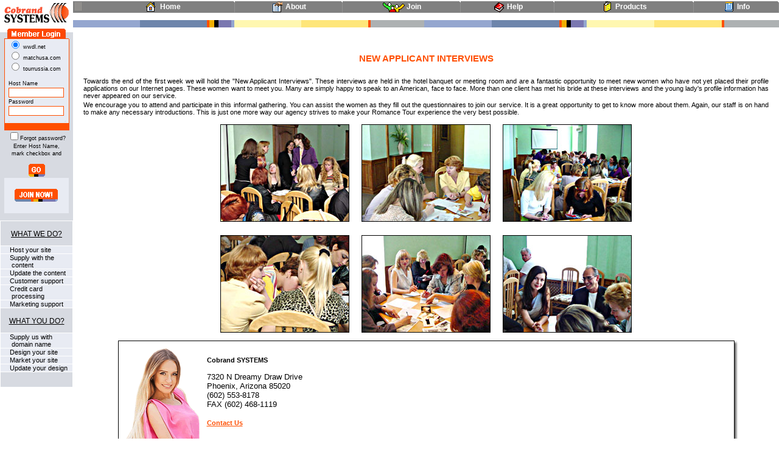

--- FILE ---
content_type: text/html
request_url: http://www.cobrandsystems.com/tour/interview_new.shtml
body_size: 3648
content:
<!DOCTYPE html>
































	


	

<!--counter-->

	






















<html>
	 
		
		
	

<head>
<link rel="stylesheet" TYPE="text/css" href="/imagemap/st_site.css">
<title>New Applicant Interviews</title>

</head>

<body background="/imagemap/back.gif" bgcolor="#ffffff" topmargin="2" leftmargin="0" marginheight="2" marginwidth="0" text="black" link="#FF4F00" alink="red" vlink="#E44B07">
<table cellspacing="0" cellpadding="0" border="0" width="100%" > 
<tr valign="top"><td width="120"><a href="index.shtml"><img src="/icons/cobrand_systems.gif" width="120" height="40" border="0" alt="Cobrand Systems"></a></td>
<td width="100%"><table bgcolor="white" cellspacing="0" cellpadding="0" border="0" width="100%">
<tr valign="top">
<td bgcolor="#808080" align="center"><img border="0" src="/icons/cobrand_systems_1.gif" width="17" height="19" align="left">&nbsp;&nbsp;&nbsp;<font face="arial" size="2"><a class="TopLinks" href="/index1.shtml">&nbsp;<img border="0" src="/icons/top_home.gif" width="25" height="19" align="absmiddle">&nbsp;Home</a></td>
<td width="3" bgcolor="#808080"><img border="0" src="/icons/cobrand_systems_2.gif" width="3" height="19" align="absmiddle"></td>
<td bgcolor="#808080" align="center"><font face="arial" size="2"><a class="TopLinks" href="/cobrand/about.shtml">&nbsp;<img border="0" src="/icons/about.gif" width="20" height="19" align="absmiddle">&nbsp;<nobr>About</nobr></a></td>
<td width="3" bgcolor="#808080"><img border="0" src="/icons/cobrand_systems_2.gif" width="3" height="19" align="absmiddle"></td>
<td bgcolor="#808080" align="center"><font face="arial" size="2"><a class="TopLinks" href="/cobrand/terms.shtml">&nbsp;<img border="0" src="/icons/join.gif" width="36" height="19" align="absmiddle">&nbsp;<nobr>Join</nobr></a></td>
<td width="3" bgcolor="#808080"><img border="0" src="/icons/cobrand_systems_2.gif" width="3" height="19" align="absmiddle"></td>
<td bgcolor="#808080" align="center"><font face="arial" size="2"><a class="TopLinks" href="/cobrand/howithelpyou.shtml">&nbsp;<img border="0" src="/icons/help.gif" width="20" height="19" align="absmiddle">&nbsp;<nobr>Help</nobr></a></td>
<td width="3" bgcolor="#808080"><img border="0" src="/icons/cobrand_systems_2.gif" width="3" height="19" align="absmiddle"></td>
<td bgcolor="#808080" align="center"><font face="arial" size="2"><a class="TopLinks" href="/cobrand/products.shtml">&nbsp;<img border="0" src="/icons/products.gif" width="20" height="19" align="absmiddle">&nbsp;<nobr>Products</nobr></a></td>
<td width="3" bgcolor="#808080"><img border="0" src="/icons/cobrand_systems_2.gif" width="3" height="19" align="absmiddle"></td>
<td bgcolor="#808080" align="center"><font face="arial" size="2"><a class="TopLinks" href="/cobrand/info.shtml">&nbsp;<img border="0" src="/icons/information.gif" width="20" height="19" align="absmiddle">&nbsp;<nobr>Info</nobr></a></td>
<td width="3" bgcolor="#808080"><img border="0" src="/icons/cobrand_systems_2.gif" width="3" height="19" align="absmiddle"></td></tr>
<tr valign="top"><td colspan="13"><table cellspacing="0" cellpadding="0" border="0" width="100%"><tr valign="top"><td><img border="0" src="/icons/nothing.gif" width="5" height="2" align="absmiddle"></td></tr></table>
<tr valign="top"><td colspan="13"><table cellspacing="0" cellpadding="0" border="0" width="100%">
<tr valign="top"><td bgcolor="#94A6CF"><img border="0" src="/icons/nothing.gif" width="5" height="6" align="absmiddle"></td>
<td bgcolor="#6D85AB"><img border="0" src="/icons/nothing.gif" width="5" height="6" align="absmiddle"></td>
<td width="4" bgcolor="#FF4F00"><img border="0" src="/icons/nothing.gif" width="4" height="6" align="absmiddle"></td>
<td width="8" bgcolor="#F0AF00"><img border="0" src="/icons/nothing.gif" width="8" height="6" align="absmiddle"></td>
<td width="7" bgcolor="#000000"><img border="0" src="/icons/nothing.gif" width="7" height="6" align="absmiddle"></td>
<td width="21" bgcolor="#7A77B0"><img border="0" src="/icons/nothing.gif" width="21" height="6" align="absmiddle"></td>
<td width="5" bgcolor="#94A6CF"><img border="0" src="/icons/nothing.gif" width="5" height="6" align="absmiddle"></td>
<td bgcolor="#FFF7B0"><img border="0" src="/icons/nothing.gif" width="5" height="6" align="absmiddle"></td>
<td bgcolor="#FEE679"><img border="0" src="/icons/nothing.gif" width="5" height="6" align="absmiddle"></td>
<td width="4" bgcolor="#FF4F00"><img border="0" src="/icons/nothing.gif" width="4" height="6" align="absmiddle"></td>
<td  bgcolor="#ADB1B2"><img border="0" src="/icons/nothing.gif" width="4" height="6" align="absmiddle"></td>
<td bgcolor="#94A6CF"><img border="0" src="/icons/nothing.gif" width="5" height="6" align="absmiddle"></td>
<td bgcolor="#6D85AB"><img border="0" src="/icons/nothing.gif" width="5" height="6" align="absmiddle"></td>
<td width="4" bgcolor="#FF4F00"><img border="0" src="/icons/nothing.gif" width="4" height="6" align="absmiddle"></td>
<td width="8" bgcolor="#F0AF00"><img border="0" src="/icons/nothing.gif" width="8" height="6" align="absmiddle"></td>
<td width="7" bgcolor="#000000"><img border="0" src="/icons/nothing.gif" width="7" height="6" align="absmiddle"></td>
<td width="21" bgcolor="#7A77B0"><img border="0" src="/icons/nothing.gif" width="21" height="6" align="absmiddle"></td>
<td width="5" bgcolor="#94A6CF"><img border="0" src="/icons/nothing.gif" width="5" height="6" align="absmiddle"></td>
<td bgcolor="#FFF7B0"><img border="0" src="/icons/nothing.gif" width="5" height="6" align="absmiddle"></td>
<td bgcolor="#FEE679"><img border="0" src="/icons/nothing.gif" width="5" height="6" align="absmiddle"></td>
<td width="4" bgcolor="#FF4F00"><img border="0" src="/icons/nothing.gif" width="4" height="6" align="absmiddle"></td>
<td  bgcolor="#ADB1B2"><img border="0" src="/icons/nothing.gif" width="4" height="6" align="absmiddle"></td></tr></table></td></tr></table></td></tr></table>


<table cellspacing="0" cellpadding="0" border="0" width="100%"><tr valign="top">
<td width="120"><table cellspacing="0" cellpadding="0" border="0" width="120">
<tr valign="top">
<td><img border="0" src="/icons/member_login.gif" width="120" height="19" align="absmiddle"></td></tr></table>
<table cellspacing="0" cellpadding="0" border="0" width="120">
<tr valign="top"><td bgcolor="#D7DAE1" width="7">
<img border="0" src="/icons/nothing.gif" width="7" height="6" align="absmiddle"></td>
<td width="106" bgcolor="#D7DAE1">
 <form method="POST" action="/cobrand/login.php" name="loginform">
<table cellspacing="0" cellpadding="0" border="0" width="106"><tr valign="top">
<td bgcolor="#FF4F00" width="1"><img border="0" src="/icons/nothing.gif" width="1" height="1"></td>
<td bgcolor="#E8EBF3" width="5"><img border="0" src="/icons/nothing.gif" width="6" height="6" align="absmiddle"></td>
<td width="94">
	<table cellspacing="0" cellpadding="0" border="0" width="94">
	<tr valign="top"><td bgcolor="#E8EBF3">
	<table cellspacing="0" cellpadding="0" border="0" width="94">
	<tr>
	<td valign=center>
	<input type="radio" name="csystem" value="wwdl" checked style="background-color: #E8EBF3; color: white">
	<font style="font-family:arial; font-size:9px;">wwdl.net</font><br>
	</td>
	<tr>
	<td valign=center>
    <input type="radio" name="csystem" value="matchusa" style="background-color: #E8EBF3; color: white">
	 <font style="font-family:arial; font-size:9px;">matchusa.com</font><br>
	</td>
	</tr>
	<tr>
	<td valign=center>
    <input type="radio" name="csystem" value="tourrussia" style="background-color: #E8EBF3; color: white">
	<font style="font-family:arial; font-size:9px;">tourrussia.com</font><br>
	</td>
	</tr>
	</table><img border="0" src="/icons/nothing.gif" width="5" height="5"><br>
	<table bgcolor="#E8EBF3" border="0" cellPadding="0" cellSpacing="0" width="94"><tr valign="top">
	<td width="94">
      <font style="font-family:arial; font-size:9px;">Host Name</font><br>
      <INPUT class="input" TYPE="text" NAME="Host Name" size="13" maxlength="64">
      <font style="font-family:arial; font-size:9px;">Password</font><br>
      <INPUT class="input" TYPE="password" NAME="Password" size="13" maxlength="16"></td></tr></table>
	<table bgcolor="#E8EBF3" border="0" cellPadding="0" cellSpacing="0" width="94"><tr valign="top"><td><img border="0" src="/icons/cobrand_systems_3.gif" width="94" height="6" align="absmiddle"></td></tr></table>
	  </td></tr></table>
	  
	</td>
<td bgcolor="#E8EBF3" width="5"><img border="0" src="/icons/nothing.gif" width="5" height="5" align="absmiddle"></td>
<td bgcolor="#FF4F00" width="1"><img border="0" src="/icons/nothing.gif" width="1" height="1"></td>
</tr>
<tr>
<td colspan=5 bgcolor="#FF4F00" width="106" height=1><img border="0" src="/icons/nothing.gif" width="1" height="1"></td>
</tr></table>

<table border="0" cellpadding="0" cellspacing="0" width="106"> 
  <tr valign="top">
  <td align="center" bgcolor="#D7DAE1"><input type="checkbox" name="any" value="1"><font style="font-family:arial; font-size:9px;">Forgot password?<br>Enter Host Name,<br>mark checkbox and</font><br><br></font>
      <input type="image" name="any" value="forgot_passw" src="/icons/go.gif" width="27" height="21" border="0" alt="Click Here"><br></td></tr></table>  </form>
	  
	  <table border="0" bgcolor="#D7DAE1"  cellpadding="0"  height="58" cellspacing="0" width="106">
	  <tr><td width="17" bgcolor="#E8EBF3">&nbsp;</td>
<td width="71" bgcolor="#E8EBF3"><a href="/cobrand/terms.shtml"><img border="0" src="/icons/join_now.gif" width="71" height="21" align="absmiddle"></a></td>
<td width="18" bgcolor="#E8EBF3">&nbsp;</td></tr></table><br>
</td>
<td bgcolor="#D7DAE1" width="6"><img border="0" src="/icons/nothing.gif" width="6" height="6" align="absmiddle"></td></tr></table>

<table border="0" cellpadding="0" bgcolor="white" cellspacing="1" width="120">
<tr valign="top"><td bgcolor="#D7DAE1" align="center"><font class="toursm"><br>WHAT WE DO?</font><br><br></tr>
<tr valign="top"><td bgcolor="#E8EBF3">&nbsp;&nbsp;&nbsp;&nbsp;<a class="LeftLinks" href="/host_your_site.shtml">&nbsp;Host your site</a></td></tr>
<tr><td bgcolor="#E8EBF3">&nbsp;&nbsp;&nbsp;&nbsp;<A class="LeftLinks" href="/supply_with_content.shtml">&nbsp;Supply with the<br>&nbsp;&nbsp;&nbsp;&nbsp;&nbsp;&nbsp;content</a><br></td></tr>
<tr><td bgcolor="#E8EBF3">&nbsp;&nbsp;&nbsp;&nbsp;<A class="LeftLinks" href="/update_content.shtml">&nbsp;Update the content</a><br></td></tr>
<tr><td bgcolor="#E8EBF3">&nbsp;&nbsp;&nbsp;&nbsp;<A class="LeftLinks" href="/customer_support.shtml">&nbsp;Customer support</a><br></td></tr>
<tr><td bgcolor="#E8EBF3">&nbsp;&nbsp;&nbsp;&nbsp;<A class="LeftLinks" href="/credit_card.shtml">&nbsp;Credit card<br>&nbsp;&nbsp;&nbsp;&nbsp;&nbsp;&nbsp;processing</a><br></td></tr>
<tr><td bgcolor="#E8EBF3">&nbsp;&nbsp;&nbsp;&nbsp;<A class="LeftLinks" href="/marketing_support.shtml">&nbsp;Marketing support</a><br></td></tr>

<tr valign="top"><td bgcolor="#D7DAE1" align="center"><font class="toursm"><br>WHAT YOU DO?</font><br><br></tr>

<tr><td bgcolor="#E8EBF3">&nbsp;&nbsp;&nbsp;&nbsp;<A class="LeftLinks" href="/supply_us_domain_name.shtml">&nbsp;Supply us with<br>&nbsp;&nbsp;&nbsp;&nbsp;&nbsp;&nbsp;domain name</a><br></td></tr>
<tr><td bgcolor="#E8EBF3">&nbsp;&nbsp;&nbsp;&nbsp;<A class="LeftLinks" href="/design.shtml">&nbsp;Design your site</a><br></td></tr>
<tr><td bgcolor="#E8EBF3">&nbsp;&nbsp;&nbsp;&nbsp;<A class="LeftLinks" href="/market.shtml">&nbsp;Market your site</a><br></td></tr>
<tr><td bgcolor="#E8EBF3">&nbsp;&nbsp;&nbsp;&nbsp;<A class="LeftLinks" href="/update_design.shtml">&nbsp;Update your design</a><br></td></tr>
<tr valign="top"><td bgcolor="#D7DAE1">&nbsp;<br><br></tr>
</table>
</td>




<td width="100%"><table border="0" cellpadding="5" bgcolor="white" cellspacing="12" width="100%">

<tr valign="top"><td>

<center>
<h1 class=tourhead><br>NEW APPLICANT INTERVIEWS</h1>
<br>

<p align=justify>
Towards the end of the first week we will hold the "New Applicant Interviews". 
These interviews are held in the hotel banquet or meeting room and are a fantastic 
opportunity to meet new women who have not yet placed their profile applications on 
our Internet pages. These women want to meet you. Many are simply happy to speak to an 
American, face to face. More than one client has met his bride at these interviews and 
the young lady's profile information has never appeared on our service. 
</p>

<p align=justify>
We encourage you to attend and participate in this informal gathering.  
You can assist the women as they fill out the questionnaires to join our service.  
It is a great opportunity to get to know more about them.  Again, our staff is on hand to 
make any necessary introductions. This is just one more way our agency strives to make your 
Romance Tour experience the very best possible. 
</p>
<table cellpadding="7" border="0">
<tr>
	<td><img src="interview_img/new_applicant_interviews.jpg" width="210" height="158" vspace="2" hspace="2" border="1" alt="YOU WILL HAVE AN OPPORTUNITY TO MEET BEAUTIFUL RUSSIAN WOMEN, EVEN BEFORE THEY SUBMIT THEIR APPLICATION FORM TO OUR MARRIAGE AGENCY"></td>
	<td><img src="interview_img/these_women_want_to_meet_you.jpg" width="210" height="158" vspace="2" hspace="2" border="1" alt="YOU WILL HAVE AN OPPORTUNITY TO MEET BEAUTIFUL RUSSIAN WOMEN, EVEN BEFORE THEY SUBMIT THEIR APPLICATION FORM TO OUR MARRIAGE AGENCY"></td>
	<td><img src="interview_img/meet_new_women.jpg" width="210" height="158" vspace="2" hspace="2" border="1" alt="YOU WILL HAVE AN OPPORTUNITY TO MEET BEAUTIFUL RUSSIAN WOMEN, EVEN BEFORE THEY SUBMIT THEIR APPLICATION FORM TO OUR MARRIAGE AGENCY"></td>
</tr>
<tr>
	<td><img src="interview_img/you_has_met_his_bride_at_these_interviews.jpg" width="210" height="158" vspace="2" hspace="2" border="1" alt="YOU WILL HAVE AN OPPORTUNITY TO MEET BEAUTIFUL RUSSIAN WOMEN, EVEN BEFORE THEY SUBMIT THEIR APPLICATION FORM TO OUR MARRIAGE AGENCY"></td>
	<td><img src="interview_img/to_make_your_romance_rour_experience.jpg" width="210" height="158" vspace="2" hspace="2" border="1" alt="YOU WILL HAVE AN OPPORTUNITY TO MEET BEAUTIFUL RUSSIAN WOMEN, EVEN BEFORE THEY SUBMIT THEIR APPLICATION FORM TO OUR MARRIAGE AGENCY"></td>
	<td><img src="interview_img/find_your_bride_on_this_interviews.jpg" width="210" height="158" vspace="2" hspace="2" border="1" alt="YOU WILL HAVE AN OPPORTUNITY TO MEET BEAUTIFUL RUSSIAN WOMEN, EVEN BEFORE THEY SUBMIT THEIR APPLICATION FORM TO OUR MARRIAGE AGENCY"></td>
</tr>
</table>




<STYLE TYPE="text/css">
.SignUpBlock
{
	border-radius:0px;
	border: 1px solid #000000;
	-moz-border-radius:0px; 
	box-shadow:3px 3px 3px #666666;
}
</STYLE>

<TABLE class="SignUpBlock" WIDTH="90%" ALIGN="CENTER" CELLSPACING="10" >
   <TR>
      <TD WIDTH="5%" ALIGN="RIGHT" VALIGN="TOP">
         <IMG  SRC="/invar/img-address-girl.gif"> 
      </TD>
      <TD ALIGN="left" VALIGN="TOP">
         <H4>Cobrand SYSTEMS</H4>
         <font  size="2"> 
         7320 N Dreamy Draw Drive<BR>Phoenix, Arizona 85020<BR>(602) 553-8178<BR>FAX (602) 468-1119<br>         <BR>
         <a href="/invar/sendmess/index.php">Contact Us</a> 
                  </font> 
      </TD>
   </TR>
   <TR>
      <TD COLSPAN="2" ALIGN="CENTER" VALIGN="TOP">
         <BR>
         <TABLE WIDTH="100%" ALIGN="CENTER" >
   <TR>
      <TD ALIGN="JUSTIFY" VALIGN="TOP">
         <FONT size="2"> 
                        THIS PROGRAM IS THE SOLE PROPERTY OF <B>COBRAND SYSTEMS</B> AND MAY NOT BE COPIED IN ANY WAY OR FORM WITHOUT EXPRESS PERMISSION FROM <B>COBRAND SYSTEMS</B>.
				<P align="left">
	            &copy; COPYRIGHT 1996-2026 - ALL RIGHTS RESERVED.
				</P>
			</FONT>
      </TD>
   </TR>
</TABLE>
      </TD>
   </TR>
</TABLE>
<P>&nbsp;</P>
</td></tr></table></td></tr>

</table>
<table width="100%" border="0" height="13" cellpadding="0" cellspacing="0"><tr valign="top"><td bgcolor="#E8EBF3">&nbsp;</td></tr></table>
<br><br>

</body>
</html>


--- FILE ---
content_type: text/css
request_url: http://www.cobrandsystems.com/imagemap/st_site.css
body_size: 793
content:

body { color:black; font-family: verdana, arial, serif; font-weight: normal; font-size: 8pt; }
td { color:black; font-family: verdana, arial, serif; font-weight: normal; font-size: 8pt; }


  .tourhead { color:#FF4F00; font-size:11pt; font-family: arial, verdana, serif; font-weight: bold; line-height: normal; }
.tourbig { color:black; font-family:  arial, verdana, serif; font-weight: bold; font-size: 10pt; line-height: normal;  }
.tourbig{ fontfamily: arial, verdana, serif; fontweight: normal; fontsize: 10pt; lineheight: normal;  }
.tour { color:black; font-family: verdana, arial, serif; font-weight: normal; font-size: 8pt; line-height: normal;  }
.tour{ fontfamily: arial, verdana, serif; fontweight: normal; fontsize: 9pt; lineheight: normal;  }




h1 { color:black; font-family: verdana, arial, serif; font-weight: bold; font-size: 13pt; }
h2 { color:black; font-family: verdana, arial, serif; font-weight: bold; font-size: 12pt; }

a {COLOR:#FF4F00; FONT-FAMILY: Arial, Verdana, Helvetica, sans-serif; FONT-SIZE: 8pt; FONT-WEIGHT: bold; TEXT-DECORATION: underline; }
a:active {COLOR:red; TEXT-DECORATION: none;}
a:hover {COLOR: red; TEXT-DECORATION: none; }
a:visited {COLOR: #E44B07;}



A.TopLinks:link {COLOR:white; FONT-FAMILY: Arial, Verdana, Helvetica, sans-serif; FONT-SIZE: 9pt; FONT-WEIGHT: bold; TEXT-DECORATION: none; }
A.TopLinks:active {COLOR:red; }
A.TopLinks:hover {COLOR: red; }
A.TopLinks:visited {COLOR: #FFF7B0;}
.TopLinks {COLOR: white; FONT-FAMILY:  Arial, Verdana, Helvetica, sans-serif; FONT-SIZE: 9pt; FONT-WEIGHT: bold; TEXT-DECORATION: none; }



A.LeftLinks:link {COLOR:black; FONT-FAMILY: Arial, Verdana, Helvetica, sans-serif; FONT-SIZE: 8pt; FONT-WEIGHT: normal; TEXT-DECORATION: none; }
A.LeftLinks:active {COLOR:red; TEXT-DECORATION: none;}
A.LeftLinks:hover {COLOR: red; TEXT-DECORATION: none; }
A.LeftLinks:visited {COLOR:#333333;}
.LeftLinks {COLOR: black; FONT-FAMILY:  Arial, Verdana, Helvetica, sans-serif; FONT-SIZE: 8pt; FONT-WEIGHT:normal; TEXT-DECORATION: none; }

p { margin-top: 1px;
   margin-bottom: 3px;
}

.text {
	color: black;
	font-family: arial;
	font-weight: normal;
	font-size: 8pt;
	font-style: normal;
	TEXT-DECORATION: none; 
}
.toursm {
	color: black;
	font-family: arial;
	font-weight: normal;
	font-size: 9pt;
	font-style: normal;
	TEXT-DECORATION: underline; 
}
.input {
font-size: 8pt; 
font-family: arial; 
fontfamily: courier;
BACKGROUND: white;
BORDER: 1px solid #FF4F00;
COLOR: Black;
MARGIN-TOP: 2px;
}
.but {
    BACKGROUND: #99cccc;
	BORDER-BOTTOM: 2px solid #336666;
	BORDER-LEFT: 2px solid #ccffff;
	BORDER-RIGHT: 2px solid #336666;
	BORDER-TOP: 2px solid #ccffff;
	COLOR: black;
	FONT-FAMILY: Verdana, Arial, Helvetica;
	FONT-SIZE: 10pt;
}
form {
	FONT-FAMILY: Verdana, Arial, Helvetica;
	FONT-SIZE: 8pt;
	color:#155C5B;
	font-weight: bold;
}


